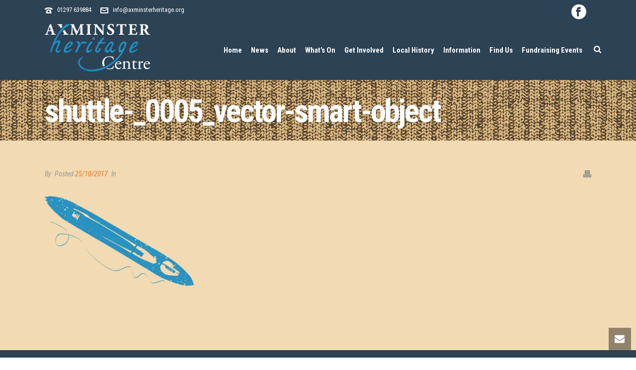

--- FILE ---
content_type: text/plain
request_url: https://www.google-analytics.com/j/collect?v=1&_v=j102&a=1272969179&t=pageview&_s=1&dl=https%3A%2F%2Faxminsterheritage.org%2Fshuttle-_0005_vector-smart-object%2F&ul=en-us%40posix&dt=shuttle-_0005_vector-smart-object%20-%20Axminster%20Heritage&sr=1280x720&vp=1280x720&_u=IEBAAEABAAAAACAAI~&jid=1733511369&gjid=1602283237&cid=1684345283.1770095832&tid=UA-1971206-99&_gid=1108900867.1770095832&_r=1&_slc=1&z=1004618685
body_size: -452
content:
2,cG-7N6521E58Z